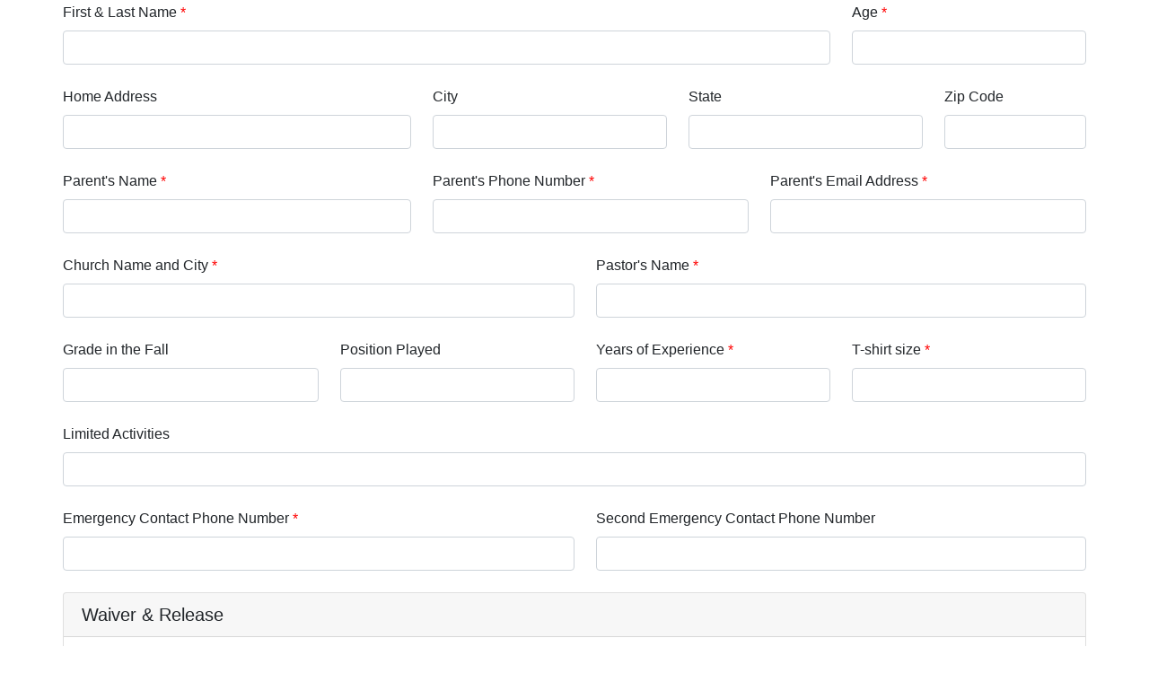

--- FILE ---
content_type: text/html; charset=utf-8
request_url: https://providencebaptistcollege.com/form-builder/vball-camp/
body_size: 2805
content:
<!DOCTYPE html>
<html lang="en"> 
<head>
	<meta http-equiv="content-type" content="text/html; charset=utf-8" />
	<meta name="robots" content="noindex, nofollow" />
	<meta name="viewport" content="width=device-width, initial-scale=1" />
	<meta http-equiv="X-UA-Compatible" content="IE=edge,chrome=1" />
	<title>Form Builder</title>
	
	<link type='text/css' href='/site/modules/FormBuilder/frameworks/bootstrap/css/bootstrap.min.css' rel='stylesheet' />
	<link type='text/css' href='/site/modules/FormBuilder/FormBuilder.css' rel='stylesheet' />
	<link type='text/css' href='/site/modules/FormBuilder/frameworks/FormBuilderFrameworkBootstrap.css' rel='stylesheet' />
	<link type='text/css' href='/wire/modules/Inputfield/InputfieldCheckbox.css?v=105-1569958258' rel='stylesheet' />
	<style type='text/css'>html,body{background:transparent;margin:0;padding:0;} body{margin-top:1px;} .pw-continer,.container{width:100%;margin:auto;padding:0;min-width:100px;} #content{margin:0;padding:1px;}
/* Optional responsive adjustments for mobile - can be removed if not using 'Column Width' for fields */
@media only screen and (max-width:479px){.InputfieldFormWidths .Inputfield{clear:both !important;width:100% !important;margin-left:0 !important;margin-bottom:1em !important;} .Inputfield .InputfieldContent,.Inputfield .InputfieldHeader{padding-left:0 !important;padding-right:0 !important;float:none !important;width:100%;} .InputfieldFormWidths .Inputfield .InputfieldHeader{margin-bottom:0;}.InputfieldFormNoWidths .Inputfield .InputfieldHeader{text-align:initial;}}</style><script type='text/javascript'>var _pwfb={config:{"debug":false,"urls":{"root":"\/"}}};if(typeof ProcessWire=='undefined'){ProcessWire=_pwfb;}else{for(var _pwfbkey in _pwfb.config) ProcessWire.config[_pwfbkey]=_pwfb.config[_pwfbkey];}if(typeof config=='undefined') var config=ProcessWire.config;_pwfb=null;</script>
	<script type='text/javascript' src='/wire/modules/Jquery/JqueryCore/jquery-1.11.1.js'></script>
	<script type='text/javascript' src='/site/modules/FormBuilder/frameworks/bootstrap/js/bootstrap.min.js'></script>
	<script type='text/javascript' src='/wire/templates-admin/scripts/inputfields.js'></script>
	<script type='text/javascript' src='/site/modules/FormBuilder/form-builder.js'></script>	
</head>
<body>
	<div id="content" class="pw-content content">
		<div class="pw-container container">
			<div class='FormBuilder FormBuilder-vball-camp'>

<!-- ProcessWire Form Builder - Copyright 2018 by Ryan Cramer Design, LLC -->
<form id="FormBuilder_vball-camp" class="FormBuilderFrameworkBootstrap FormBuilder InputfieldNoFocus InputfieldFormWidths InputfieldFormNoHeights InputfieldForm" name="vball-camp" method="post" action="./" data-colspacing="0"><div class='Inputfields'><div class='form-group Inputfield Inputfield_first_last_name InputfieldText InputfieldStateRequired InputfieldColumnWidth InputfieldColumnWidthFirst' style='width: 75%;' id='wrap_Inputfield_first_last_name'><label class='InputfieldHeader' for='Inputfield_first_last_name'>First &amp; Last Name</label><div class='InputfieldContent '><input id="Inputfield_first_last_name" class="required form-control InputfieldMaxWidth" name="first_last_name" type="text" maxlength="2048" /></div></div><div class='form-group Inputfield Inputfield_age InputfieldInteger InputfieldStateRequired InputfieldColumnWidth' style='width: 25%;' id='wrap_Inputfield_age'><label class='InputfieldHeader' for='Inputfield_age'>Age</label><div class='InputfieldContent '><input id="Inputfield_age" class="required form-control" name="age" type="number" size="10" /></div></div><div class='form-group Inputfield Inputfield_home_address InputfieldText InputfieldColumnWidth InputfieldColumnWidthFirst' style='width: 34%;' id='wrap_Inputfield_home_address'><label class='InputfieldHeader' for='Inputfield_home_address'>Home Address</label><div class='InputfieldContent '><input id="Inputfield_home_address" class="form-control InputfieldMaxWidth" name="home_address" type="text" maxlength="2048" /></div></div><div class='form-group Inputfield Inputfield_city InputfieldText InputfieldColumnWidth' style='width: 25%;' id='wrap_Inputfield_city'><label class='InputfieldHeader' for='Inputfield_city'>City</label><div class='InputfieldContent '><input id="Inputfield_city" class="form-control InputfieldMaxWidth" name="city" type="text" maxlength="2048" /></div></div><div class='form-group Inputfield Inputfield_state InputfieldText InputfieldColumnWidth' style='width: 25%;' id='wrap_Inputfield_state'><label class='InputfieldHeader' for='Inputfield_state'>State</label><div class='InputfieldContent '><input id="Inputfield_state" class="form-control InputfieldMaxWidth" name="state" type="text" maxlength="2048" /></div></div><div class='form-group Inputfield Inputfield_zip_code InputfieldText InputfieldColumnWidth' style='width: 16%;' id='wrap_Inputfield_zip_code'><label class='InputfieldHeader' for='Inputfield_zip_code'>Zip Code</label><div class='InputfieldContent '><input id="Inputfield_zip_code" class="form-control InputfieldMaxWidth" name="zip_code" type="text" maxlength="2048" /></div></div><div class='form-group Inputfield Inputfield_parents_name InputfieldText InputfieldStateRequired InputfieldColumnWidth InputfieldColumnWidthFirst' style='width: 34%;' id='wrap_Inputfield_parents_name'><label class='InputfieldHeader' for='Inputfield_parents_name'>Parent&#039;s Name</label><div class='InputfieldContent '><input id="Inputfield_parents_name" class="required form-control InputfieldMaxWidth" name="parents_name" type="text" maxlength="2048" /></div></div><div class='form-group Inputfield Inputfield_parents_phone_number InputfieldText InputfieldStateRequired InputfieldColumnWidth' style='width: 33%;' id='wrap_Inputfield_parents_phone_number'><label class='InputfieldHeader' for='Inputfield_parents_phone_number'>Parent&#039;s Phone Number</label><div class='InputfieldContent '><input id="Inputfield_parents_phone_number" class="required form-control InputfieldMaxWidth" name="parents_phone_number" type="text" maxlength="2048" /></div></div><div class='form-group Inputfield Inputfield_parents_email_address InputfieldEmail InputfieldStateRequired InputfieldColumnWidth' style='width: 33%;' id='wrap_Inputfield_parents_email_address'><label class='InputfieldHeader' for='Inputfield_parents_email_address'>Parent&#039;s Email Address</label><div class='InputfieldContent '><input id="Inputfield_parents_email_address" name="parents_email_address" class="required form-control InputfieldMaxWidth" type="email" maxlength="512" /></div></div><div class='form-group Inputfield Inputfield_church_name_and_city InputfieldText InputfieldStateRequired InputfieldColumnWidth InputfieldColumnWidthFirst' style='width: 50%;' id='wrap_Inputfield_church_name_and_city'><label class='InputfieldHeader' for='Inputfield_church_name_and_city'>Church Name and City</label><div class='InputfieldContent '><input id="Inputfield_church_name_and_city" class="required form-control InputfieldMaxWidth" name="church_name_and_city" type="text" maxlength="2048" /></div></div><div class='form-group Inputfield Inputfield_pastors_name InputfieldText InputfieldStateRequired InputfieldColumnWidth' style='width: 50%;' id='wrap_Inputfield_pastors_name'><label class='InputfieldHeader' for='Inputfield_pastors_name'>Pastor&#039;s Name</label><div class='InputfieldContent '><input id="Inputfield_pastors_name" class="required form-control InputfieldMaxWidth" name="pastors_name" type="text" maxlength="2048" /></div></div><div class='form-group Inputfield Inputfield_grade_in_school InputfieldText InputfieldColumnWidth InputfieldColumnWidthFirst' style='width: 25%;' id='wrap_Inputfield_grade_in_school'><label class='InputfieldHeader' for='Inputfield_grade_in_school'>Grade in the Fall</label><div class='InputfieldContent '><input id="Inputfield_grade_in_school" class="form-control InputfieldMaxWidth" name="grade_in_school" type="text" maxlength="2048" /></div></div><div class='form-group Inputfield Inputfield_position_played InputfieldText InputfieldColumnWidth' style='width: 25%;' id='wrap_Inputfield_position_played'><label class='InputfieldHeader' for='Inputfield_position_played'>Position Played</label><div class='InputfieldContent '><input id="Inputfield_position_played" class="form-control InputfieldMaxWidth" name="position_played" type="text" maxlength="2048" /></div></div><div class='form-group Inputfield Inputfield_years_of_experience InputfieldInteger InputfieldStateRequired InputfieldColumnWidth' style='width: 25%;' id='wrap_Inputfield_years_of_experience'><label class='InputfieldHeader' for='Inputfield_years_of_experience'>Years of Experience</label><div class='InputfieldContent '><input id="Inputfield_years_of_experience" class="required form-control" name="years_of_experience" type="number" size="10" /></div></div><div class='form-group Inputfield Inputfield_t_shirt_size InputfieldText InputfieldStateRequired InputfieldColumnWidth' style='width: 25%;' id='wrap_Inputfield_t_shirt_size'><label class='InputfieldHeader' for='Inputfield_t_shirt_size'>T-shirt size</label><div class='InputfieldContent '><input id="Inputfield_t_shirt_size" class="required form-control InputfieldMaxWidth" name="t_shirt_size" type="text" maxlength="2048" /></div></div><div class='form-group Inputfield Inputfield_limited_activities InputfieldText' id='wrap_Inputfield_limited_activities'><label class='InputfieldHeader' for='Inputfield_limited_activities'>Limited Activities</label><div class='InputfieldContent '><input id="Inputfield_limited_activities" class="form-control InputfieldMaxWidth" name="limited_activities" type="text" maxlength="2048" /></div></div><div class='form-group Inputfield Inputfield_emergency_contact_phone_number InputfieldText InputfieldStateRequired InputfieldColumnWidth InputfieldColumnWidthFirst' style='width: 50%;' id='wrap_Inputfield_emergency_contact_phone_number'><label class='InputfieldHeader' for='Inputfield_emergency_contact_phone_number'>Emergency Contact Phone Number</label><div class='InputfieldContent '><input id="Inputfield_emergency_contact_phone_number" class="required form-control InputfieldMaxWidth" name="emergency_contact_phone_number" type="text" maxlength="2048" /></div></div><div class='form-group Inputfield Inputfield_second_emergency_contact_phone_number InputfieldText InputfieldColumnWidth' style='width: 50%;' id='wrap_Inputfield_second_emergency_contact_phone_number'><label class='InputfieldHeader' for='Inputfield_second_emergency_contact_phone_number'>Second Emergency Contact Phone Number</label><div class='InputfieldContent '><input id="Inputfield_second_emergency_contact_phone_number" class="form-control InputfieldMaxWidth" name="second_emergency_contact_phone_number" type="text" maxlength="2048" /></div></div><div class='card fieldset mb-4' id='Inputfield_waiver_release'><h5 class='card-header'>Waiver &amp; Release</h5><div class='card-body'><div class='Inputfields'><div class='form-group Inputfield Inputfield_please_read_the_following_consent_and_release_form InputfieldText InputfieldStateRequired' id='wrap_Inputfield_please_read_the_following_consent_and_release_form'><label class='InputfieldHeader' for='Inputfield_please_read_the_following_consent_and_release_form'>Parent or legal guardian, please read the following consent form:</label><div class='InputfieldContent '><p class='form-text text-muted'>I, the undersigned parent or guardian hereby consent to my child participating in the Maverick Volleyball Camp, an event sponsored by Providence Baptist College. If my child has medical conditions which may be relevant to a physician in the event of an emergency, I have listed them below. In the event an emergency occurs, I may be reached at the telephone number listed below. If I cannot be reached, I hereby authorize Providence Baptist College to make emergency medical decisions for my child. If there are any activities I do not want my child to be involved in, I have listed them below. I understand and hereby agree to assume all of the risks which may be encountered on said activity, including activities preliminary and subsequent thereto. I do hereby agree to hold Providence Baptist College and its agents and employees, harmless from any and all liability, actions, causes of actions, claims, expenses, and damages on account of injury to my child or property, even injury resulting in death, which I now have or which may arise in the future in connection with the activity or participation in any other associated activities. I understand I or my insurance company are responsible for covering all injuries which may occur. I expressly agree that this release, waiver, and indemnity agreement is intended to be broad and inclusive as permitted by the law of the state of Illinois and that if any portion thereof is held invalid, it is agreed that the balance shall, notwithstanding, continue in full legal force and effect. This release contains the entire agreement between the parties hereto and the terms of this release are contractual and not a mere recital. I further state that I have carefully read the foregoing release and know the contents thereof and I sign this release electronically as my own free act. This is a legally binding agreement which I have read and understand.</p><input id="Inputfield_please_read_the_following_consent_and_release_form" class="required form-control InputfieldMaxWidth" name="please_read_the_following_consent_and_release_form" type="text" maxlength="2048" placeholder="Parent or Legal Guardian&#039;s Name" /></div></div><div class='form-group Inputfield Inputfield_i_have_read_the_terms_and_conditions InputfieldCheckbox InputfieldStateRequired' id='wrap_Inputfield_i_have_read_the_terms_and_conditions'><label class='InputfieldHeader InputfieldHeaderHidden'><span>I have read the terms and conditions.</span></label><div class='InputfieldContent  checkbox'><label><input type='checkbox' id="Inputfield_i_have_read_the_terms_and_conditions" class="required" name="i_have_read_the_terms_and_conditions" value="1" /><span class='pw-no-select'>I have read the terms and conditions.</span></label></div></div></div>
</div></div><div class='form-group Inputfield Inputfield_vball-camp_submit InputfieldSubmit' id='wrap_vball-camp_submit'><div class='InputfieldContent '><button type='submit' name='vball-camp_submit' value='Submit' class='btn btn-secondary'>Submit</button></div></div></div><input type='hidden' name='TOKEN782971187X1770153074' value='QDMlrRovn9fqp0l6TpWaNNkj8rp8KEFa' class='_post_token' />
	<input type='hidden' name='_submitKey' value='20:vball-camp:fc444f3abb4433e1a5bc9a685c20ed8b' />
</form>
</div><!--/.FormBuilder-->		</div>
	</div>
</body>
</html>

--- FILE ---
content_type: text/css
request_url: https://providencebaptistcollege.com/site/modules/FormBuilder/frameworks/FormBuilderFrameworkBootstrap.css
body_size: -30
content:
.InputfieldCheckbox .InputfieldHeaderHidden + .checkbox {
	margin-top: 0;
	margin-bottom: 0;
}


--- FILE ---
content_type: text/javascript
request_url: https://providencebaptistcollege.com/wire/templates-admin/scripts/inputfields.js
body_size: 13274
content:
/**
 * inputfields.js - JS specific to behavior of ProcessWire inputfields.
 * 
 * For other admin theme developers: you do not need to include this file in your admin theme
 * unless you want to (and it's better not to). Instead you should direct your admin theme to
 * load this exact file: $config->urls->root . 'wire/templates-admin/scripts/inputfields.js';
 *
 */

var InputfieldDebugMode = false;

/**
 * Console logging for For debug mode
 * 
 * @param note
 * 
 */
function consoleLog(note) {
	// uncomment the line below to enable debugging console
	if(InputfieldDebugMode) console.log(note);
}

/**
 * Whether Inputfield Depedendencies are currently processing
 *
 */
var InputfieldDependenciesProcessing = false;

/******************************************************************************************
 * Setup Inputfield dependencies, to be called once at document.ready
 * 
 * @constructor
 * 
 */
function InputfieldDependencies($target) {
	var $ = jQuery;
	
	if(InputfieldDependenciesProcessing) return;
	
	if(typeof $target == "undefined") {
		var $target = $(".InputfieldForm:not(.InputfieldFormNoDependencies)");
	} else if($target.hasClass('InputfieldForm')) {
		if($target.hasClass('InputfieldFormNoDependencies')) return;
	} else {
		if($target.closest('.InputfieldFormNoDependencies').length > 0) return;
	}
	
	/**
	 * Trim quotes and spaces from the given value
	 * 
	 * @param value
	 * @returns string
	 * 
	 */
	function trimValue(value) {
		value = jQuery.trim(value);
		var first = value.substring(0,1);
		var last = value.substring(value.length-1, value.length);
		if((first == '"' || first == "'") && first == last) value = value.substring(1, value.length-1);
		return value;
	}

	/**
	 * Remove quotes from value (if present)
	 *
	 * @param value
	 * @return string
	 *
	 */
	function trimParseValue(value) {
		// determine if we need to trim off quotes
		return parseValue(trimValue(value));
	}

	function extractFieldAndSubfield(field) {
		// extract subfield, if there is one
		var subfield = '';
		var dot = field.indexOf('.');
		if(dot > 0) {
			subfield = field.substring(dot+1);
			field = field.substring(0, dot);
		}
		return { field: field, subfield: subfield }
	}
	
	/**
	 * Convert string value to integer or float when appropriate
	 *
	 * @param str string
	 * @param str2 string Optional second value for context
	 * @return string|int|float
	 *
	 */
	function parseValue(str, str2) {

		str = jQuery.trim(str);
		if(str.length > 0 && !jQuery.isNumeric(str)) {
			return str;
		}

		if(str.length == 0) {
			// empty value: should it be a blank or a 0?
			var t = typeof str2;
			if(t != "undefined") {
				// str2 is present for context
				if(t == "integer") return 0;
				if(t == "float") return 0.0;
				return str;
			} else {
				// no context, assume blank
				return str;
			}
		}

		var dot1 = str.indexOf('.');
		var dot2 = str.lastIndexOf('.');

		if(dot1 == -1 && /^-?\d+$/.test(str)) {
			// no dot present, and all numbers so must be integer
			return parseInt(str);
		}

		if(dot2 > -1 && dot1 != dot2) {
			// more than one dot, can't be a float
			return str;
		}

		if(/^-?[\d.]+$/.test(str)) {
			// looks to be a float
			return parseFloat(str);
		}

		return str;
	}
	
	/**
	 * Returns whether or not value matched
	 *
	 * @param field Name of field
	 * @param operator
	 * @param value value to match for
	 * @param conditionValue
	 * @return int 0=value didn't match, 1=value matched
	 *
	 */
	function matchValue(field, operator, value, conditionValue) {
		var matched = 0;

		switch(operator) {
			case '=': if(value == conditionValue) matched++; break;
			case '!=': if(value != conditionValue) matched++; break;
			case '>': if(value > conditionValue) matched++; break;
			case '<': if(value < conditionValue) matched++; break;
			case '>=': if(value >= conditionValue) matched++; break;
			case '<=': if(value <= conditionValue) matched++; break;
			case '*=':
			case '%=': if(value.indexOf(conditionValue) > -1) matched++; break;
		}

		consoleLog('Field ' + field + ' - Current value: ' + value);
		consoleLog('Field ' + field + ' - Matched? ' + (matched > 0 ? 'YES' : 'NO'));

		return matched;
	}

	/**
	 * Find and return a checkbox or radios field named by conditionField
	 *
	 * Returns null if it was unable to locate the field
	 *
	 * @param condition
	 * @param conditionField
	 * @returns {*} Includes field, value and condition properties, or returns null on fail
	 *
	 */
	function getCheckboxFieldAndValue(condition, conditionField, conditionSubfield) {
		// if field isn't present by #id it may be present by #id+value as a checkbox/radio field is

		var $field = null;
		var value;

		consoleLog('getCheckboxFieldAndValue(see-next-line, ' + conditionField + ', ' + conditionSubfield + ')');
		consoleLog(condition)

		// first check if we've got a count subfield, because we'll be counting checked inputs for 
		// those rather than checking the actual values

		if(conditionSubfield == 'count' || conditionSubfield == 'count-checkbox') {
			// count number of matching checked inputs
			consoleLog('Using count checkbox condition');
			$field = $("#wrap_Inputfield_" + conditionField + " :input");
			if($field.length) {
				value = $("#wrap_Inputfield_" + conditionField + " :checked").length;
				condition.subfield = 'count-checkbox';
				return { field: $field, value: value, condition: condition };
			}
			return null;
		}

		// we'll be looking for a specific value in the checkboxes/radios
		consoleLog('Using checkbox value or label comparison option');
		value = [];

		// for loop in case there is a multi-value OR condition
		for(var i = 0; i < condition.values.length; i++) {

			var _conditionValue = new String(condition.values[i]); // original
			var conditionValue = trimValue(_conditionValue.replace(/\s/g, '_')); // spaces converted to "_"
			consoleLog('conditionValue: ' + conditionValue);
			var fieldID = "#Inputfield_" + conditionField + "_" + conditionValue;
			$field = $(fieldID);
			var inputType = $field.attr('type');

			if($field.length) {
				consoleLog("Found " + inputType + " via value " + fieldID);
				// found a matching checkbox/radio field
				var val = '';
				if($field.is(":checked")) {
					// checkbox or radio IS checked
					val = $field.val();
					consoleLog(inputType + " IS checked: " + fieldID);
				} else if($field.attr('type') == 'radio') {
					// radio: one we are looking for is NOT checked, but determine which one is checked
					consoleLog(inputType + " is NOT checked: " + fieldID);
					var $checkedField = $field.closest('form').find("input[name=\"" + $field.attr('name') + "\"]:checked");
					if($checkedField.length) {
						val = $checkedField.val();
						consoleLog("Checked value is: " + val);
					}
				} else {
					// checkbox: if the field is not checked then we assume a blank value
					consoleLog(inputType + " is NOT checked: " + fieldID);
				}
				if(val.length) {
					consoleLog('Pushing checked value: ' + val);
					value.push(val);
				}
				continue;
			}

			if(conditionValue.length == 0 || conditionValue.match(/^[0-9]+$/)) {
				// condition value is numeric (like page ID) and didn't match above, so we're going to give up on it
				consoleLog('Unable to locate checkbox ' + fieldID + ', skipping')
				continue;
			}

			// if the above didn't find a checkbox, try to find it by label value
			consoleLog('Attempting to find checkbox by label: ' + conditionValue);
			// note $field now becomes a wrapper rather than an input. We're ok with that.
			$field = $("#wrap_Inputfield_" + conditionField);
			var $checkboxes = $field.find("input:checked");
			for(var cn = 0; cn < $checkboxes.length; cn++) {
				var $checkbox = $checkboxes.eq(cn);
				var $label = $checkbox.closest('label');
				if($label.length) {
					var label = jQuery.trim($label.text());
					if(label == _conditionValue) {
						consoleLog('Matching checked label found: ' + _conditionValue);
						value.push(label);
					} else {
						consoleLog('Matching checked label not found: ' + _conditionValue);
					}
				}
			}
		} // foreach condition.values

		if($field) return {
			field: $field,
			value: value,
			condition: condition
		}

		return null;
	}

	/**
	 * Called when targeted Inputfield has changed
	 * 
	 * @param conditions
	 * @param $fieldToShow
	 * 
	 */
	function inputfieldChange(conditions, $fieldToShow) {

		InputfieldDependenciesProcessing = true;
		
		// Name of the field contained by $fieldToShow
		var fieldNameToShow = $fieldToShow.attr('id').replace(/wrap_Inputfield_/, '');

		if(InputfieldDebugMode) {
			consoleLog('-------------------------------------------------------------------');
			consoleLog('Field "' + fieldNameToShow + '" detected a change to a dependency field! Beginning dependency checks...');
		}

		// number of changes that were actually made to field visibility
		var numVisibilityChanges = 0;
		var show = true;
		var requiredMatches = 0;
		var notRequiredMatches = 0;

		for(var c = 0; c < conditions.length; c++) {

			// current condition we are checking in this iteration 
			var condition = conditions[c];

			if(InputfieldDebugMode) {
				consoleLog('----');
				consoleLog('Start Dependency ' + c);
				consoleLog('Condition type: ' + condition.type);
				consoleLog('Field: ' + condition.field);
				if (condition.subfield.length > 0) consoleLog('Subfield: ' + condition.subfield);
				consoleLog('Operator: ' + condition.operator);
				consoleLog('Required value: ' + condition.value);
			}

			// matched contains positive value when condition matches
			var matched = 0;

			// iterate through all OR fields (this will most often just be 1 field)
			for(var fn = 0; fn < condition.fields.length; fn++) {

				var fieldAndSubfield = extractFieldAndSubfield(condition.fields[fn]); 
				var conditionField = fieldAndSubfield.field;
				var conditionSubfield = fieldAndSubfield.subfield;
				var value = null;
				var $field = $("#Inputfield_" + conditionField);
				var hasCheckboxes = false;
				
				// in case they manually specified id property
				if($field.length == 0) $field = $("#" + conditionField);

				if($field.length == 0) {
					// field still not found, perhaps this is a checkbox/radio field which have id properties
					// that contain the values in them as well

					consoleLog('Detected possible checkbox or radio: ' + condition.field + condition.operator + condition.value);
					var fieldAndValue = getCheckboxFieldAndValue(condition, conditionField, conditionSubfield);
					if(fieldAndValue) {
						$field = fieldAndValue.field;
						value = fieldAndValue.value;
						condition = fieldAndValue.condition;
						hasCheckboxes = true;
					}

				} // identification of checkbox/radio fields

				// if we haven't matched a field by now, skip over it
				if($field.length == 0) {
					consoleLog("Unable to locate field: " + conditionField);
					continue;
				}

				// value of the dependency field we are checking (if not already populated above)
				if (value === null) {
					if($field.attr('type') == 'checkbox') {
						value = $field.is(":checked") ? $field.val() : null;
					} else {
						value = $field.val();
					}
				}

				// value will be placed in values so we can handle multiple value checks
				var values = [];

				// prefer blank to null for our checks
				if (value == null) value = '';

				// special case for 'count' subfield condition, 
				// where we take the value's length rather than the value
				if (condition.subfield == 'count') value = value.length;

				// if value is an object, make it in array
				// in either case, convert value to an array called values
				if (typeof value == 'object') {
					// object, convert to array
					values = jQuery.makeArray(value);
				} else if (typeof value == 'array') {
					// array, already
					values = value;
				} else {
					// string: single value array
					values[0] = value;
				}

				// determine how many matches will be required
				var numMatchesRequired = 1;
				if (condition.operator == '!=') numMatchesRequired = (values.length * condition.values.length);
				// consoleLog([values, condition.values, numMatchesRequired]);

				// also allow for matching a "0" as an unchecked value, but only if there's isn't already an input with that value
				if(($field.attr('type') == 'checkbox' || $field.attr('type') == 'radio') && !$field.is(":checked")) {
					if($("#Inputfield_" + conditionField + "_0").length == 0) {
						values[1] = '0';
					}
				}

				// cycle through the values (most of the time, just 1 value).
				// increment variable 'show' each time a condition matches
				for (var n = 0; n < values.length; n++) {
					for (var i = 0; i < condition.values.length; i++) {
						var v = parseValue(values[n], condition.values[i]);
						matched += matchValue(conditionField, condition.operator, v, condition.values[i]);
					}
				}

				// if requirements met exit the loop
				if(matched >= numMatchesRequired) break;

			} // foreach fields

			consoleLog('----');

			// determine whether to show or hide the field
			if(condition.type == 'show') {
				if(matched >= numMatchesRequired) {
					// show it, which is the default behavior
				} else {
					show = false;
				}

			} else if(condition.type == 'required') {
				if(matched > 0) {
					// make it required it
					requiredMatches++;
				} else {
					notRequiredMatches++;
				}
			}

		} // foreach(conditions)

		// consoleLog('Summary (required/matched): ' + conditions.length + ' / ' + show);

		var required = requiredMatches > 0 && notRequiredMatches == 0;

		if(show) {
			consoleLog('Determined that field "' + fieldNameToShow + '" should be visible.');
			if($fieldToShow.is('.InputfieldStateHidden')) {
				// field is hidden so show/fade in
				$fieldToShow.removeClass('InputfieldStateHidden').show(); // fadeIn();
				$(document).trigger('showInputfield', $fieldToShow);
				numVisibilityChanges++;
				consoleLog('Field is now visible.');
			} else {
				consoleLog('Field is already visible.');
			}
		} else {
			consoleLog('Determined that field "' + fieldNameToShow + '" should be hidden.');
			// hide it
			if(!$fieldToShow.is('.InputfieldStateHidden')) {
				$fieldToShow.addClass('InputfieldStateHidden').hide();
				$(document).trigger('hideInputfield', $fieldToShow);
				consoleLog('Field is now hidden.');
				numVisibilityChanges++;
			} else {
				consoleLog('Field is already hidden.');
			}
			if(required) {
				consoleLog('Field is required but cancelling that since it is not visible.');
				required = false;
			}
		}

		if(required && requiredMatches > 0) {
			consoleLog('Determined that field "' + fieldNameToShow + '" should be required.');
			$fieldToShow.addClass('InputfieldStateRequired').find(":input:visible[type!=hidden]").addClass('required'); // may need to focus a specific input?

		} else if(!required && notRequiredMatches > 0) {
			consoleLog('Determined that field "' + fieldNameToShow + '" should not be required.');
			$fieldToShow.removeClass('InputfieldStateRequired').find(":input.required").removeClass('required');
		}

		if(numVisibilityChanges > 0) {
			consoleLog(numVisibilityChanges + ' visibility changes were made.');
			InputfieldColumnWidths();
			$(window).resize(); // trigger for FormBuilder or similar
		}

		InputfieldDependenciesProcessing = false;

	} // END inputfieldChange()
	

	/**
	 * Get the conditions for the given condition type 'show' or 'required'
	 * 
	 * This is called only at startup/initialization
	 * 
	 * @param conditionType
	 * @param array conditions
	 * @param $fieldToShow
	 * @returns []
	 * 
	 */
	function setupConditions(conditionType, conditions, $fieldToShow) {

		// find attribute data-show-if or data-required-if
		var selector = $fieldToShow.attr('data-' + conditionType + '-if');

		// if attribute wasn't present, skip...
		if(!selector || selector.length < 1) {
			// consoleLog('#' + $fieldToShow.attr('id') + '.data-' + conditionType + '-if is empty or not present'); 
			return conditions;
		}

		// un-encode entities in the data attribute value (selector)
		selector = $("<div />").html(selector).text();

		consoleLog('-------------------------------------------------------------------');
		consoleLog('Analyzing "' + conditionType + '" selector: ' + selector);

		// separate each key=value component in the selector to parts array
		var parts = selector.match(/(^|,)([^,]+)/g);

		for(var n = 0; n < parts.length; n++) {

			// separate out the field, operator and value
			var part = parts[n];
			var match = part.match(/^[,\s]*([_.|a-zA-Z0-9]+)(=|!=|<=|>=|<|>|%=)([^,]+),?$/);
			if(!match) continue;
			var field = match[1];
			var operator = match[2];
			var value = match[3];
			var subfield = '';
			var fields = []; // if multiple
			var values = [];

			// detect OR selector in field
			if(field.indexOf("|") > -1) {
				consoleLog("OR field dependency: " + field);
				fields = field.split("|");
			} else {
				fields = [field];
			}

			var fieldAndSubfield = extractFieldAndSubfield(field);
			field = fieldAndSubfield.field;
			subfield = fieldAndSubfield.subfield;

			// if(subfield.length && fields.length > 1) {
			//	consoleLog('Error: subfield with OR condition not supported');
			// }

			if(InputfieldDebugMode) {
				consoleLog("Field: " + field);
				if (subfield.length) consoleLog("Subfield: " + subfield);
				consoleLog("Operator: " + operator);
				consoleLog("value: " + value);
			}

			// detect OR selector | in value
			if(value.indexOf("|") > -1){
				consoleLog("OR value dependency: " + value);
				values = value.split("|");
				for(var i = 0; i < values.length; i++) {
					values[i] = trimParseValue(values[i]);
				}
			} else {
				values = [ trimParseValue([value]) ];
			}

			// build the condition
			var condition = {
				'type': conditionType,
				'field': field,
				'fields': fields, // if multiple
				'subfield': subfield, // @todo determine if this is needed anymore
				'operator': operator,
				'value': value,
				'values': values  // if multiple
			};

			// append to conditions array
			conditions[conditions.length] = condition;

			// attach change event handler to all applicable fields
			for(var fn = 0; fn < fields.length; fn++) {
				
				var fieldAndSubfield = extractFieldAndSubfield(fields[fn]); 
				var f = fieldAndSubfield.field;

				// locate the dependency inputfield
				var $inputfield = $("#Inputfield_" + f);
				if ($inputfield.length == 0) {
					consoleLog("Unable to find inputfield by: #Inputfield_" + f); 
					$inputfield = $("#" + f);
					if($inputfield.length == 0) consoleLog("Unable to find inputfield by: #" + f); 
				}

				// if the dependency inputfield isn't found, locate its wrapper..
				if ($inputfield.length == 0) {
					// use any inputs within the wrapper
					$inputfield = $("#wrap_Inputfield_" + f).find(":input");
					if($inputfield.length == 0) consoleLog("Unable to find inputfield by: #wrap_Inputfield_" + f + " :input");
				}

				// attach change event to dependency inputfield
				if($inputfield.length) {
					consoleLog('Attaching change event for: ' + $inputfield.attr('name'));
					$inputfield.change(function() {
						inputfieldChange(conditions, $fieldToShow);
					});
				} else {
					consoleLog('Failed to find inputfield, no change event attached');
				}
			}
		}
		
		return conditions;
	}

	/**
	 * Setup dependencies for the given field
	 * 
	 * Process an individual Inputfield.InputfieldShowStateIf and build a list of conditions for $fieldToShow
	 * 
	 * @param $fieldToShow Wrapper of field we are operating on (i.e. #wrap_Inputfield_[name]
	 * 
	 */
	function setupDependencyField($fieldToShow) {
		// Array of conditions required to show a field
		var conditions = [];
		conditions = setupConditions('show', conditions, $fieldToShow); 
		conditions = setupConditions('required', conditions, $fieldToShow); 
		// run the event for the first time to initalize the field
		inputfieldChange(conditions, $fieldToShow);
	}

	/*** Start InputfieldDependencies *************************************************/

	InputfieldDependenciesProcessing = true; 
	$target.each(function() {
		$(this).find(".InputfieldStateShowIf, .InputfieldStateRequiredIf").each(function() {
			setupDependencyField($(this));
		});
	});
	InputfieldDependenciesProcessing = false;
}


/************************************************************************************************
 * Adjust inputfield column widths to fill out each row
 *
 */

function InputfieldColumnWidths($target) {

	var $ = jQuery;
	var hasTarget = true;
	if(typeof $target == "undefined") {
		hasTarget = false;
		$target = $("form.InputfieldForm");
	}

	var colspacing = null; 
	var useHeights = null; 

	/**
	 * Return the current with of $item based on its "style" attribute
	 *
	 */
	function getWidth($item) {
		if($item.is(".InputfieldStateHidden")) return 0;
		var pct = $item.attr('data-colwidth'); // colwidth tracked when NoWidths mode enabled
		if(typeof pct ==  "undefined" || !pct.length) {
			var style = $item.attr('style');
			if(typeof style == "undefined" || !style) return $item.width();
			var pct = parseInt(style.match(/width:\s*(\d+)/i)[1]);
		} else {
			pct = parseInt(pct);
		}
		// store the original width in another attribute, for later retrieval
		if(!$item.attr('data-original-width')) $item.attr('data-original-width', pct);
		// consoleLog('getWidth(' + $item.attr('id') + '): ' + pct + '%'); 
		return pct;
	}

	/**
	 * Retrieve the original width of $item
	 *
	 */
	function getOriginalWidth($item) {
		var w = parseInt($item.attr('data-original-width'));
		if(w == 0) w = getWidth($item);
		return w;
	}

	/**
	 * Set the width of $item to a given percent
	 *
	 * @param $item
	 * @param pct Percentage (10-100)
	 * @param animate Whether to animate the change (bool)
	 *
	 */
	function setWidth($item, pct, animate) {

		$item.width(pct + "%");

		if(animate) {
			$item.css('opacity', 0.5);
			$item.animate( { opacity: 1.0 }, 150, function() { });
		}

		consoleLog('setWidth(' + $item.attr('id') + ': ' + pct + '%');
	}

	function getHeight($item) {
		return $item.height();
	}

	function setHeight($item, maxColHeight) {
		var h = getHeight($item);
		consoleLog("setHeight: " + $item.find("label").text() + " >> " + maxColHeight + ' (' + h + ')'); 
		if(h == maxColHeight) return;
		if($item.hasClass('InputfieldStateCollapsed')) return;
		var pad = maxColHeight-h; 
		if(pad < 0) pad = 0;
		var $container = $item.children('.InputfieldContent, .ui-widget-content'); 
		if(pad == 0) {
			// do nothing, already the right height
		} else {
			consoleLog('Adjusting ' + $item.attr('id') + ' from ' + h + ' to ' + maxColHeight); 
			var $spacer = $("<div class='maxColHeightSpacer'></div>");
			$container.append($spacer);
			// $container.hide(); // removed per #124
			$spacer.height(pad);
			// $container.show(); // removed per #124
		}
	}
	
	function updateInputfieldRow($firstItem) {

		// find all columns in this row that aren't hidden
		// note that $items excludes $firstItem
		var $items = $firstItem.nextUntil('.InputfieldColumnWidthFirst', '.InputfieldColumnWidth:not(.InputfieldStateHidden)');

		// initalize rowWidth with the width of the first item
		var rowWidth = $firstItem.is(".InputfieldStateHidden") ? 0 : getWidth($firstItem);

		var $item = $firstItem.is(".InputfieldStateHidden") ? null : $firstItem;
		var itemWidth = $item == null ? 0 : rowWidth;
		var numItems = $items.length;

		if($firstItem.is(".InputfieldStateHidden")) {
			numItems--;
			// item that leads the list, even though it may not be the first (first could be hidden)
			var $leadItem = $items.eq(0);
		} else {
			// lead item is first item
			var $leadItem = $firstItem; 
		}

		if(useHeights) {
			// remove any spacers already present for adjusting height
			$leadItem.find(".maxColHeightSpacer").remove();
			$items.find(".maxColHeightSpacer").remove();
		}

		// subtract the quantity of items from the maxRowWidth since each item has a 1% margin
		var maxRowWidth = 100 - (numItems * colspacing);

		// keep track of the max column height
		var maxColHeight = useHeights ? getHeight($leadItem) : 0;

		// if our temporary class is in any of the items, remove it
		$items.removeClass("InputfieldColumnWidthFirstTmp");

		// determine the total row width
		// note that rowWidth is already initalized with the $firstItem width
		$items.each(function() {
			$item = $(this);
			itemWidth = getWidth($item);
			rowWidth += itemWidth;
			if(useHeights) {
				var h = getHeight($item);
				if (h > maxColHeight) maxColHeight = h;
			}
		});

		if(useHeights) {
			// ensure that all columns in the same row share the same height
			if(InputfieldDebugMode) {
				var lab = $leadItem.find("label").text();
				consoleLog('maxColHeight: ' + lab + ' = ' + maxColHeight);
			}

			if(maxColHeight > 0) {
				setHeight($leadItem, maxColHeight);
				$items.each(function() {
					setHeight($(this), maxColHeight);
				});
			}
		}

		// if the current rowWidth is less than the full width, expand the last item as needed to fill the row
		if(rowWidth < maxRowWidth) {
			consoleLog("Expand width of row because rowWidth < maxRowWidth (" + rowWidth + " < " + maxRowWidth + ')');
			var leftoverWidth = (maxRowWidth - rowWidth);
			consoleLog('leftoverWidth: ' + leftoverWidth);
			itemWidth = itemWidth + leftoverWidth;
			if($item == null && !$firstItem.is(".InputfieldStateHidden")) $item = $firstItem;
			if($item) {
				var originalWidth = getOriginalWidth($item);
				// if the determined width is still less than the original width, then use the original width instead
				if(originalWidth > 0 && itemWidth < originalWidth) itemWidth = originalWidth;
				setWidth($item, itemWidth, true);
			}

		} else if(rowWidth > maxRowWidth) {
			// reduce width of row
			consoleLog("Reduce width of row because rowWidth > maxRowWidth (" + rowWidth + " > " + maxRowWidth + ')');
			if(!$firstItem.is(".InputfieldStateHidden")) $items = $firstItem.add($items); // $items.add($firstItem);
			rowWidth = 0;
			$items.each(function() {
				// restore items in row to original width
				$item = $(this);
				itemWidth = getOriginalWidth($item);
				if(itemWidth > 0) setWidth($item, itemWidth, false);
				rowWidth += itemWidth;
			});
			// reduce width of last item as needed
			var leftoverWidth = maxRowWidth - rowWidth;
			itemWidth += leftoverWidth;
			var originalWidth = getOriginalWidth($item);
			if(originalWidth > 0 && itemWidth < originalWidth) itemWidth = originalWidth;
			setWidth($item, itemWidth, false);
		}

		if($firstItem.is(".InputfieldStateHidden")) {
			// If the first item is not part of the row, setup a temporary class to let the 
			// $leadItem behave in the same way as the first item
			$leadItem.addClass("InputfieldColumnWidthFirstTmp");
		}

	} // updateInputfield

	var numForms = 0;
	$target.each(function() {
		
		var $form = $(this);
		if(!$form.hasClass('InputfieldForm')) {
			var $_form = $form.closest('.InputfieldForm');
			if($_form.length) $form = $_form;
		}
		if($form.hasClass('InputfieldFormNoWidths')) {
			return; // column widths not necessary
		}
		
		colspacing = $form.attr('data-colspacing');
		if(typeof colspacing == 'undefined') colspacing = 1;
		
		// if no borders, we don't worry about keeping heights aligned since they won't be seen
		useHeights = $form.hasClass('InputfieldFormNoHeights') ? false : true;
		
		// for columns that don't have specific widths defined, add the InputfieldColumnWidthFirst
		// class to them which more easily enables us to exclude them from our operations below
		$(".Inputfield:not(.InputfieldColumnWidth)", $form).addClass("InputfieldColumnWidthFirst");

		// cycle through all first columns in a multi-column row
		$(".InputfieldColumnWidthFirst.InputfieldColumnWidth:visible", $form).each(function() {
			updateInputfieldRow($(this));
		});
		
		numForms++;
	});
	
	if(!numForms) {
		// no need to do anything further

	} else if(!$('body').hasClass('InputfieldColumnWidthsInit')) {
		// initialize monitoring events on first run
		$('body').addClass('InputfieldColumnWidthsInit');

		/*
		var changeTimeout = null;
		var checkInputfieldHeightChange = function() {
			var $this = $(this);
			var checkNow = function() {
				var $item = $this.hasClass('InputfieldColumnWidth') ? $this : $this.closest('.InputfieldColumnWidth');
				var $firstItem = $item.hasClass('InputfieldColumnWidthFirst') ? $item : $item.prev(".InputfieldColumnWidthFirst");
				if($firstItem.length) updateInputfieldRow($firstItem);
			}
			if($this.is(':input')) {
				if(changeTimeout) clearTimeout(changeTimeout);
				changeTimeout = setTimeout(checkNow, 1000);
			} else {
				checkNow();	
			}
		};
	
		$(document).on('change', '.InputfieldColumnWidth :input', checkInputfieldHeightChange);
		$(document).on('AjaxUploadDone', '.InputfieldFileList', checkInputfieldHeightChange);
		$(document).on('heightChanged', '.InputfieldColumnWidth', checkInputfieldHeightChange);
		*/
	} 
}

/**
 * Event to call before a page is unloaded (beforeunload event)
 * 
 * If window should not be unloaded, it returns a string of text with reason why.
 * 
 */
function InputfieldFormBeforeUnloadEvent(e) {
	var $ = jQuery;
	var $changes = $(".InputfieldFormConfirm:not(.InputfieldFormSubmitted) .InputfieldStateChanged");
	if($changes.length == 0) return;
	var msg = $('.InputfieldFormConfirm:eq(0)').attr('data-confirm') + "\n";
	$changes.each(function() {
		var $header = $(this).find(".InputfieldHeader:eq(0)");
		if($header.length) {
			name = $header.text();
		} else {
			name = $(this).attr('data-label');
			if(!name || !name.length) {
				name = $(this).find(':input').attr('name');
			}
		}
		if(name.length) msg += "\n• " + $.trim(name);
	});
	(e || window.event).returnValue = msg; // Gecko and Trident
	return msg; // Gecko and WebKit
}

/**
 * Focus the Inputfield
 * 
 * If the Inputfield is not visible, this method will track it down and reveal it. 
 * If the Inputfield is collapsed, this method will open it. 
 * If the Inputfield has an input that can be focused, it will be focused. 
 * 
 * @param $inputfield
 * 
 */
function InputfieldFocus($inputfield) {

	if(!$inputfield.hasClass('Inputfield')) $inputfield = $inputfield.closest('.Inputfield');
	if(!$inputfield.length) return;

	if($inputfield.hasClass('InputfieldStateCollapsed') || !$inputfield.is(':visible')) {
		InputfieldToggle($inputfield, true, 0, function($in, open, duration) {
			InputfieldFocus($in);
		});
		return;
	}

	var focused = false;
	if($inputfield.hasClass('InputfieldNoFocus')) {
		// does not support focusing
	} else {
		var $input = $inputfield.find(":input:visible:enabled:not(button):not(.InputfieldNoFocus):first");
		if($input.length) {
			if($input.css('position') == 'absolute' || $input.is('button')) {
				// do not attempt to focus absolute positioned inputs or button elements
			} else {
				var t = $input.attr('type');
				if($input.is('textarea') || t == 'text' || t == 'email' || t == 'url' || t == 'number') {
					$input.focus();
					focused = true;
				}
			}
		}
	}

	if(!focused) {
		// item could not be directly focused, see if we can make make it visible 
		var pageTop = jQuery(window).scrollTop();
		var pageBottom = pageTop + jQuery(window).height();
		var inputTop = $inputfield.offset().top;
		var inputBottom = inputTop + $inputfield.height();
		var inView = ((inputTop <= pageBottom) && (inputBottom >= pageTop));
		// var fullyInView = ((pageTop < inputTop) && (pageBottom > inputBottom));
		if(!inView) setTimeout(function() {
			// if the browser couldn't focus the inputfield, at least show where it is
			jQuery('html, body').animate({
				scrollTop: $inputfield.offset().top - 10
			}, 100);
		}, 100); 
	}
}

/**
 * Toggle the given $inputfield open or closed
 * 
 * Also triggers these events on $inputfield: openReady, closeReady, opened, closed
 * 
 * @param $inputfield Inputfield to toggle, or some element within it
 * @param open Boolean true to open, false to close, or null for opposite of current state
 * @param duration How many milliseconds for animation? (default=100)
 * @param completedCallback Optional function to call upon completion, given $inputfield as argument
 * @returns {boolean}
 * 
 */
function InputfieldToggle($inputfield, open, duration, completedCallback) {
	
	if(!$inputfield.length) return;
	if(!$inputfield.hasClass('Inputfield')) $inputfield = $inputfield.closest('.Inputfield');
	
	var $header = $inputfield.children('.InputfieldHeader, .ui-widget-header');
	var $content = $inputfield.children('.InputfieldContent, .ui-widget-content');
	var $toggleIcon = $header.find('.toggle-icon');
	var isCollapsed = $inputfield.hasClass("InputfieldStateCollapsed");
	
	if($inputfield.hasClass('InputfieldAjaxLoading')) return false;
	if($inputfield.hasClass('InputfieldStateToggling')) return false;
	
	if(typeof open == "undefined" || open === null) var open = isCollapsed;
	if(typeof duration == "undefined") var duration = 100;
	
	function completed() {
		if(typeof completedCallback != "undefined") completedCallback($inputfield, open, duration);
	}
	
	function toggled() {
		// jQuery seems to add overflow:hidden, and this interferes with outline CSS property on Inputfields
		if($inputfield.css('overflow') == 'hidden') $inputfield.css('overflow', '');
		$toggleIcon.toggleClass($toggleIcon.attr('data-to')); // data-to=classes to toggle
		$inputfield.removeClass('InputfieldStateToggling');
		setTimeout('InputfieldColumnWidths()', 500);
		completed();
	}

	function opened() {
		$inputfield.trigger('opened');
		if($inputfield.hasClass('InputfieldColumnWidth')) {
			$inputfield.children('.InputfieldContent').show();
		}
		if(!$inputfield.hasClass('InputfieldNoFocus')) InputfieldFocus($inputfield);
		toggled();
	}

	function closed() {
		if($inputfield.css('overflow') == 'hidden') $inputfield.css('overflow', '');
		$inputfield.trigger('closed');
		if($inputfield.hasClass('InputfieldColumnWidth')) {
			$inputfield.children('.InputfieldContent').hide();
		}
		toggled();
	}

	// check if we need to open parent inputfields first
	if(open && !$inputfield.is(':visible')) {
		// if Inputfield is in a non-visible tab, open the tab
		var $tabContent = $inputfield.parents('.InputfieldWrapper').last();
		if($tabContent.length && !$tabContent.is(':visible')) {
			var $tabButton = jQuery('#_' + $tabContent.attr('id'));
			if($tabButton.length) {
				$tabContent.show();
				setTimeout(function() { $tabButton.click(); }, 25);
			}
		}
		// inputfield is not visible likely due to parents being hidden
		var $collapsedParent = $inputfield.closest('.InputfieldStateCollapsed');
		if($collapsedParent.length) {
			InputfieldToggle($collapsedParent, true, duration, function($in) {
				InputfieldToggle($in, true, duration, completedCallback);
			});
			// InputfieldToggle($collapsedParent, true, 0);
		}
	}

	// if open requested and inputfield already open, no action is needed
	if(open && !isCollapsed) {
		completed();
		return;
	}
	
	// if close requested and inputfield already closed, no action is needed
	if(!open && isCollapsed) {
		completed();
		return;
	}

	// if ajax loaded, force InputfieldStates() click handler to open this one
	if(isCollapsed && ($inputfield.hasClass('collapsed10') || $inputfield.hasClass('collapsed11'))) {
		$toggleIcon.click();
		return;
	}

	// handle either open or close
	if(open && isCollapsed) {
		$inputfield.addClass('InputfieldStateToggling').trigger('openReady');
		$inputfield.toggleClass('InputfieldStateCollapsed', duration, opened);
	} else if(!open && !isCollapsed) {
		$inputfield.addClass('InputfieldStateToggling').trigger('closeReady');
		$inputfield.toggleClass('InputfieldStateCollapsed', duration, closed);
	}
}

/**
 * Open a collapsed Inputfield
 * 
 * @param $inputfield
 * @param duration Optional number of milliseconds for animation or 0 for none (default=100)
 * 
 */
function InputfieldOpen($inputfield, duration) {
	InputfieldToggle($inputfield, true, duration);
}

/**
 * Close/collapse an open Inputfield
 * 
 * @param $inputfield
 * @param duration Optional number of milliseconds for animation or 0 for none (default=100)
 * 
 */
function InputfieldClose($inputfield, duration) {
	InputfieldToggle($inputfield, false, duration);
}

/*****************************************************************************************************
 * Setup the toggles for Inputfields and the animations that occur between opening and closing
 *
 */
function InputfieldStates($target) {

	var hasTarget = true;
	var $ = jQuery;
	
	if(typeof $target == "undefined") {
		$target = $("body");
		hasTarget = false;
	}
	
	function InputfieldStateAjaxClick($li) {
		
		function headerHighlightEffect($header, $li) {
			
			var $spinner = $("<i class='fa fa-spin fa-spinner'></i>");
			var offset = $header.offset();
			var interval;
			var maxRuns = 10;
			var runs = 0;
			var hAdjust = 0.8;
			
			$("body").append($spinner.hide());
			
			if($header.is('a') && $header.closest('ul').hasClass('uk-tab')) hAdjust = 0.1;
			
			$spinner.css({
				position: 'absolute',	
				top: offset.top - ($spinner.height() + 5),
				left: offset.left + ($header.width() / 2) + ($spinner.width() * hAdjust) 
			}).fadeIn();
			
			interval = setInterval(function() {
				if(++runs > maxRuns || !$li.hasClass('InputfieldAjaxLoading')) {
					clearInterval(interval);
					$spinner.fadeOut('normal', function() {
						$spinner.remove();
					});
				}
			}, 500);
		}
		
		// check for ajax rendered Inputfields
		var $parent = $li.children('.InputfieldContent').children('.renderInputfieldAjax');
		var isTab = false;
		if(!$parent.length) {
			$parent = $li.children('.renderInputfieldAjax'); // WireTab
			isTab = true; 
		}
		
		var ajaxURL = $parent.children('input').attr('value');
		if(typeof ajaxURL == "undefined" || ajaxURL.length < 1) return false;
		var $spinner = null;
		
		if(isTab) {
			var $header = $('#_' + $li.attr('id')); // WireTab
			headerHighlightEffect($header, $li);
		} else {
			var $header = $li.children(".InputfieldHeader");
			$spinner = $("<i class='fa fa-spin fa-spinner'></i>");
			$spinner.css('margin-left', '0.5em');
			$header.append($spinner);
		}

		$li.removeClass('collapsed10 collapsed11').addClass('InputfieldAjaxLoading');
		
		$.get(ajaxURL, function(data) {
			$li.removeClass('InputfieldAjaxLoading InputfieldStateCollapsed');
			var $icon = $li.children('.InputfieldHeader').find('.toggle-icon'); 
			if($icon.length) $icon.toggleClass($icon.attr('data-to'));
			$parent.replaceWith($(data)).hide();
			$parent.slideDown();
			var $inputfields = $li.find('.Inputfield');
			if($inputfields.length) {
				$inputfields.trigger('reloaded', [ 'InputfieldAjaxLoad' ]);
				InputfieldStates($li);	
				InputfieldRequirements($li);
				InputfieldColumnWidths();
			} else {
				$li.trigger('reloaded', [ 'InputfieldAjaxLoad' ]);
				InputfieldColumnWidths();
			}
			if($li.closest('.InputfieldFormNoDependencies').length == 0) {
				InputfieldDependencies($li.parent());
			}
			setTimeout(function() {
				if($spinner) $spinner.fadeOut('fast', function() {
					$spinner.remove();
				});
				if(isTab) {
					$header.effect('highlight', 500);
				} else {
					$header.click();
				}
			}, 500);
		}, 'html');
		
		return true;
	}
	
	$(".Inputfield:not(.collapsed9) > .InputfieldHeader, .Inputfield:not(.collapsed9) > .ui-widget-header", $target)
		.addClass("InputfieldStateToggle");
	
	// use different icon for open and closed
	var $icon = $(".Inputfields .InputfieldStateCollapsed > .InputfieldHeader i.toggle-icon, .Inputfields .InputfieldStateCollapsed > .ui-widget-header i.toggle-icon", $target);
	$icon.toggleClass($icon.attr('data-to'));
	
	// display a detail with the HTML field name when the toggle icon is hovered
	if(typeof ProcessWire != "undefined") {
		var config = ProcessWire.config;
	} 
	if(typeof config !== "undefined" && config.debug) {
		$('label.InputfieldHeader > i.toggle-icon', $target).hover(function() {
			var $label = $(this).parent('label');
			if($label.length == 0) return;
			var text = $label.attr('for').replace(/^Inputfield_/, '');
			if(text.length) {
				var $tip = $("<small class='InputfieldNameTip ui-priority-secondary'>&nbsp;" + text + "&nbsp;</small>");
				$tip.css('float', 'right');
				$label.append($tip);
			}

		}, function() {
			var $label = $(this).parent('label');
			if($label.length == 0) return;
			$label.find('.InputfieldNameTip').remove();
		});
	}

	// no need to apply anything further for ajax-loaded inputfields
	if(hasTarget) return; 

	$(document).on('wiretabclick', function(e, $newTab, $oldTab) {
		if($newTab.hasClass('collapsed10')) InputfieldStateAjaxClick($newTab);
	});
	
	$(document).on('click', '.InputfieldStateToggle, .toggle-icon', function(event, data) {
		
		var $t = $(this);
		var $li = $t.closest('.Inputfield');
		var isIcon = $t.hasClass('toggle-icon');
		var $icon = isIcon ? $t : $li.children('.InputfieldHeader, .ui-widget-header').find('.toggle-icon'); 
		var isCollapsed = $li.hasClass("InputfieldStateCollapsed"); 
		var wasCollapsed = $li.hasClass("InputfieldStateWasCollapsed");
		var duration = 100;
	
		if(!$li.length) return;
		if($li.hasClass('InputfieldAjaxLoading')) return false;
		if($li.hasClass('InputfieldStateToggling')) return false;
		
		if(typeof data != "undefined") {
			if(typeof data.duration != "undefined") duration = data.duration;
		}

		if(isCollapsed && ($li.hasClass('collapsed10') || $li.hasClass('collapsed11'))) {
			if(InputfieldStateAjaxClick($li)) return false;
		}
			
		if(isCollapsed || wasCollapsed || isIcon) {
			$li.addClass('InputfieldStateWasCollapsed'); // this class only used here
			InputfieldToggle($li, null, duration);
		} else {
			// Inputfield not collapsible unless toggle icon clicked, so pulsate the toggle icon and focus any inputs
			if(typeof jQuery.ui != 'undefined') {
				var color1 = $icon.css('color');
				var color2 = $li.children('.InputfieldHeader, .ui-widget-header').css('color'); 
				$icon.css('color', color2);
				$icon.effect('pulsate', 300, function () {
					$icon.css('color', color1);
				});
			}
			InputfieldFocus($li);
		}

		return false;
	});

	 // Make the first field in any form have focus, if it is a text field that is blank
	// $('#content .InputfieldForm:not(.InputfieldNoFocus):not(.InputfieldFormNoFocus)')
	$('#content .InputfieldFormFocusFirst:not(.InputfieldFormNoFocus)')
		.find('input[type=text]:enabled:first:not(.hasDatepicker):not(.InputfieldNoFocus)').each(function() {
			var $t = $(this);
			// jump to first input, if it happens to be blank
			if($t.val()) return;
			// avoid jumping to inputs that fall "below the fold"
			if($t.offset().top < $(window).height()) {
				window.setTimeout(function () {
					if($t.is(":visible")) $t.focus();
				}, 250);
			}
	});

	// confirm changed forms that user navigates away from before submitting
	$(document).on('change', '.InputfieldFormConfirm :input, .InputfieldFormConfirm .Inputfield', function() {
		var $this = $(this);	
		if($this.hasClass('Inputfield')) {
			// an .Inputfield element
			if(!$this.hasClass('InputfieldIgnoreChanges')) $this.addClass('InputfieldStateChanged');
			return false;
		} else {
			// an :input element
			if($this.hasClass('InputfieldIgnoreChanges') || $this.closest('.InputfieldIgnoreChanges').length) return false;
			$this.closest('.Inputfield').addClass('InputfieldStateChanged');
		}
	});
	
	$(document).on('submit', '.InputfieldFormConfirm', function() {
		$(this).addClass('InputfieldFormSubmitted');
	});

	// open Inputfields supporting uploads when file dragged in, per @Toutouwai #242
	$(document).on('dragenter', '.InputfieldHasUpload.InputfieldStateCollapsed', function(e) {
		var dt = e.originalEvent.dataTransfer;
		if(dt.types && (dt.types.indexOf ? dt.types.indexOf('Files') !== -1 : dt.types.contains('Files'))) {
			InputfieldOpen($(this));
		}
	});
	
	window.addEventListener("beforeunload", InputfieldFormBeforeUnloadEvent);
}

/*********************************************************************************************
	
function overflowAdjustments() {
	// ensures an overflow-y scroll is set when the content height is less than window height
	// this makes a permanently visible scrollbar, preventing jumps in ui-menus
	var $body = $("body"); 
	var documentHeight = $(document).height();
	var windowHeight = $(window).height();
	
	consoleLog('documentHeight=' + documentHeight + ', windowHeight=' + windowHeight); 

	if(documentHeight > windowHeight) {
		// there is already a scrollbar
		if($body.css('overflow-y') == 'scroll') {
			$body.css('overflow-y', 'visible');
			consoleLog("Setting overflow-y to visible"); 
		}
	} else {
		// force a scrollbar
		$body.css('overflow-y', 'scroll');
		consoleLog("Setting overflow-y to scroll"); 
	}
}
 
 *********************************************************************************************/

/***********************************************************************************************
 * Adjustments for unintended actions, like hitting enter in a text field in a multi-button form
 * 
 */
function InputfieldIntentions() {
	var $ = jQuery;
	
	// adjustments for unintended actions, like hitting enter in a text field in a multi-button form
	$(".InputfieldForm").each(function() {
		var $form = $(this); 
		var numButtons = null;
		var $input = null;
		
		$form.submit(function() {
			if(!$(this).hasClass('nosubmit')) return;
			if(!$input) return;
			
			var $buttons = null;
			var $inputfields = $input.closest(".Inputfields"); 
			
			do {
				// find nearest visible submit button
				$buttons = $inputfields.find("input[type=submit]:visible, button[type=submit]:visible"); 
				if($buttons.length > 0) break;
				$inputfields = $inputfields.parent().closest(".Inputfields"); 
			} while($inputfields.length > 0);

			// scroll to first found button and focus it
			if($buttons.length > 0) {
				var $button = $buttons.eq(0);
				$('html, body').animate({ scrollTop: $button.offset().top }, 'fast');
				$button.focus();
			}
			
			return false;
			
		}).on("focus", "input, select", function() {
			// if more than 1 submit button, prevent form submission while text input or select is focused
			if(numButtons === null) numButtons = $form.find("input[type=submit], button[type=submit]").length;
			if(numButtons < 2) return;
			$form.addClass('nosubmit');
			$input = $(this); 
				
		}).on("blur", "input, select", function() {
			// allow submissions again once they are out of the field
			$form.removeClass('nosubmit');
		}); 
	});

	// prevent dragged in files from loading in the browser (does not interfere with other drag/drop handlers)
	if($("input[type=file]").length) {
		$(document).on({
			dragover: function() {
				if($(this).is("input[type=file]")) return;
				return false;
			},
			drop: function() {
				if($(this).is("input[type=file]")) return;
				return false;
			}
		});
	}
}

/***********************************************************************************/

var InputfieldWindowResizeQueued = false;

function InputfieldWindowResizeActions1() {
	consoleLog('InputfieldWindowResizeActions1()');
	// notify all Inputfields that they have been resized
	// note: event is not triggered at ready() so Inputfield should trigger its own
	// resize event if it needs this as part of setup
	jQuery(".Inputfield").trigger('resized');
}

function InputfieldWindowResizeActions2() {
	consoleLog('InputfieldWindowResizeActions2()');
	InputfieldColumnWidths();
	InputfieldWindowResizeQueued = false;
}

/**
 * Manage required attributes on Inputfields
 * 
 */
function InputfieldRequirements($target) {
	// show tab that input[required] is in, via @Toutouwai 
	jQuery(':input[required]', $target).on('invalid', function() {
		var $input = jQuery(this);
		InputfieldFocus(jQuery(this));
	});
}

/**
 * Event handler called when 'reload' event is triggered on an Inputfield
 * 
 */
function InputfieldReloadEvent(event, extraData) {
	var $t = $(this);
	var $form = $t.closest('form');
	var fieldName = $t.attr('id').replace('wrap_Inputfield_', '');
	var fnsx = ''; // field name suffix
	var url = $form.attr('action');
	if(fieldName.indexOf('_repeater') > 0) {
		var $repeaterItem = $t.closest('.InputfieldRepeaterItem'); 
		var pageID = $repeaterItem.attr('data-page');
		url = url.replace(/\?id=\d+/, '?id=' + pageID);
		fnsx = $repeaterItem.attr('data-fnsx');
		fieldName = fieldName.replace(/_repeater\d+$/, '');
	}
	url += url.indexOf('?') > -1 ? '&' : '?';
	url += 'field=' + fieldName + '&reloadInputfieldAjax=' + fieldName;
	if(fnsx.length) url += '&fnsx=' + fnsx;
	if(typeof extraData != "undefined") {
		if(typeof extraData['queryString'] != "undefined") {
			url += '&' + extraData['queryString'];
		}
	}
	consoleLog('Inputfield reload: ' + fieldName);
	$.get(url, function(data) {
		var id = $t.attr('id');
		var $content = jQuery(data).find("#" + id).children(".InputfieldContent");
		if(!$content.length && id.indexOf('_repeater') > -1) {
			id = 'wrap_Inputfield_' + fieldName;
			$content = jQuery(data).find("#" + id).children(".InputfieldContent");
			if(!$content.length) {
				console.log("Unable to find #" + $t.attr('id') + " in response from " + url);
			}
		}
		$t.children(".InputfieldContent").html($content.html());
		// if(typeof jQuery.ui != 'undefined') $t.effect("highlight", 1000); 
		$t.trigger('reloaded', [ 'reload' ]);
	});
	event.stopPropagation();
}

/**
 * Function for external initialization of new Inputfields content (perhaps ajax loaded)
 * 
 */
function InputfieldsInit($target) {
	InputfieldStates($target);
	InputfieldDependencies($target);
	InputfieldRequirements($target);
	setTimeout(function() { InputfieldColumnWidths(); }, 100);
}

/***********************************************************************************/

jQuery(document).ready(function($) {
	
	InputfieldStates();
	
	InputfieldDependencies($(".InputfieldForm:not(.InputfieldFormNoDependencies)"));
	
	InputfieldIntentions();
	
	setTimeout(function() { InputfieldColumnWidths(); }, 100);
	
	var windowResized = function() {
		if(InputfieldWindowResizeQueued) return;
		InputfieldWindowResizeQueued = true;
		setTimeout('InputfieldWindowResizeActions1()', 1000);
		setTimeout('InputfieldWindowResizeActions2()', 2000); 	
	};

	$(window).resize(windowResized);
	
	$("ul.WireTabs > li > a").click(function() {
		if(InputfieldWindowResizeQueued) return;
		InputfieldWindowResizeQueued = true;
		setTimeout('InputfieldWindowResizeActions1()', 250);
		setTimeout('InputfieldWindowResizeActions2()', 500);
		return true;
	}); 
	
	InputfieldRequirements($('.InputfieldForm'));

	$(document).on('reload', '.Inputfield', InputfieldReloadEvent);
	
	
	if($('.InputfieldForm:not(.InputfieldFormNoWidths)').length) {
		$(document).on('change', '.InputfieldColumnWidth :input', function() {
			InputfieldColumnWidths(); // For fields with immediate height change (e.g. AsmSelect)
			setTimeout(InputfieldColumnWidths, 300); // For fields with delayed height change (e.g. Files delete)
		});
		$(document).on('AjaxUploadDone', '.InputfieldFileList', function() {
			InputfieldColumnWidths();
		});
		$(document).on('heightChanged', '.InputfieldColumnWidth', function() {
			InputfieldColumnWidths();
		});
	}

	/*
	// for testing: 
	$(document).on('reloaded', '.Inputfield', function(event) {
		console.log($(this).attr('id'));
	});
	*/
}); 
